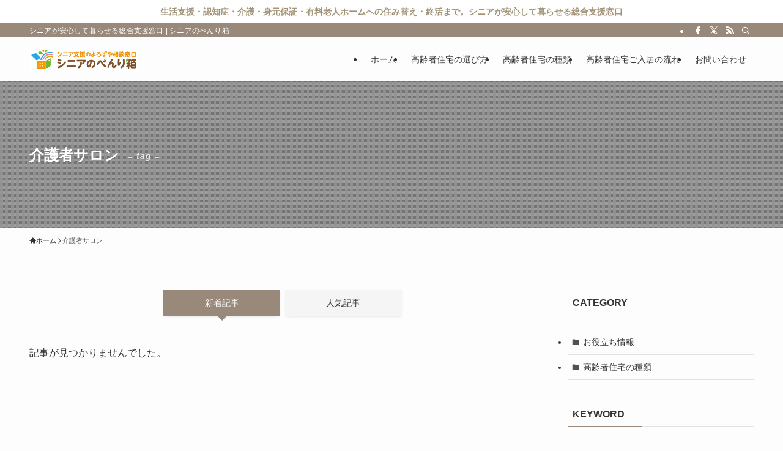

--- FILE ---
content_type: text/html; charset=UTF-8
request_url: https://benri-box.com/archives/tag/%E4%BB%8B%E8%AD%B7%E8%80%85%E3%82%B5%E3%83%AD%E3%83%B3
body_size: 14294
content:
<!DOCTYPE html>
<html lang="ja" data-loaded="false" data-scrolled="false" data-spmenu="closed">
<head>
<meta charset="utf-8">
<meta name="format-detection" content="telephone=no">
<meta http-equiv="X-UA-Compatible" content="IE=edge">
<meta name="viewport" content="width=device-width, viewport-fit=cover">
<title>介護者サロン | シニアのべんり箱</title>
<meta name='robots' content='max-image-preview:large' />
<link rel="alternate" type="application/rss+xml" title="シニアのべんり箱 &raquo; フィード" href="https://benri-box.com/feed" />
<link rel="alternate" type="application/rss+xml" title="シニアのべんり箱 &raquo; コメントフィード" href="https://benri-box.com/comments/feed" />
<link rel="alternate" type="application/rss+xml" title="シニアのべんり箱 &raquo; 介護者サロン タグのフィード" href="https://benri-box.com/archives/tag/%e4%bb%8b%e8%ad%b7%e8%80%85%e3%82%b5%e3%83%ad%e3%83%b3/feed" />

<!-- SEO SIMPLE PACK 3.5.1 -->
<link rel="canonical" href="https://benri-box.com/archives/tag/%e4%bb%8b%e8%ad%b7%e8%80%85%e3%82%b5%e3%83%ad%e3%83%b3">
<meta property="og:locale" content="ja_JP">
<meta property="og:type" content="website">
<meta property="og:title" content="介護者サロン | シニアのべんり箱">
<meta property="og:url" content="https://benri-box.com/archives/tag/%e4%bb%8b%e8%ad%b7%e8%80%85%e3%82%b5%e3%83%ad%e3%83%b3">
<meta property="og:site_name" content="シニアのべんり箱">
<meta name="twitter:card" content="summary">
<!-- Google Analytics (gtag.js) -->
<script async src="https://www.googletagmanager.com/gtag/js?id=G-J9H72BV1DJ"></script>
<script>
	window.dataLayer = window.dataLayer || [];
	function gtag(){dataLayer.push(arguments);}
	gtag("js", new Date());
	gtag("config", "G-J9H72BV1DJ");
</script>
	<!-- / SEO SIMPLE PACK -->

<link rel='stylesheet' id='wp-block-library-css' href='https://benri-box.com/wp-includes/css/dist/block-library/style.min.css?ver=6.6.1' type='text/css' media='all' />
<link rel='stylesheet' id='swell-icons-css' href='https://benri-box.com/wp-content/themes/swell/build/css/swell-icons.css?ver=2.12.0' type='text/css' media='all' />
<link rel='stylesheet' id='main_style-css' href='https://benri-box.com/wp-content/themes/swell/build/css/main.css?ver=2.12.0' type='text/css' media='all' />
<link rel='stylesheet' id='swell_blocks-css' href='https://benri-box.com/wp-content/themes/swell/build/css/blocks.css?ver=2.12.0' type='text/css' media='all' />
<style id='swell_custom-inline-css' type='text/css'>
:root{--swl-fz--content:4vw;--swl-font_family:"游ゴシック体", "Yu Gothic", YuGothic, "Hiragino Kaku Gothic ProN", "Hiragino Sans", Meiryo, sans-serif;--swl-font_weight:500;--color_main:#98897a;--color_text:#333;--color_link:#1176d4;--color_htag:#98897a;--color_bg:#fdfdfd;--color_gradient1:#d8ffff;--color_gradient2:#87e7ff;--color_main_thin:rgba(190, 171, 153, 0.05 );--color_main_dark:rgba(114, 103, 92, 1 );--color_list_check:#98897a;--color_list_num:#98897a;--color_list_good:#86dd7b;--color_list_triangle:#f4e03a;--color_list_bad:#f36060;--color_faq_q:#d55656;--color_faq_a:#6599b7;--color_icon_good:#3cd250;--color_icon_good_bg:#ecffe9;--color_icon_bad:#4b73eb;--color_icon_bad_bg:#eafaff;--color_icon_info:#f578b4;--color_icon_info_bg:#fff0fa;--color_icon_announce:#ffa537;--color_icon_announce_bg:#fff5f0;--color_icon_pen:#7a7a7a;--color_icon_pen_bg:#f7f7f7;--color_icon_book:#787364;--color_icon_book_bg:#f8f6ef;--color_icon_point:#ffa639;--color_icon_check:#86d67c;--color_icon_batsu:#f36060;--color_icon_hatena:#5295cc;--color_icon_caution:#f7da38;--color_icon_memo:#84878a;--color_deep01:#e44141;--color_deep02:#3d79d5;--color_deep03:#63a84d;--color_deep04:#f09f4d;--color_pale01:#fff2f0;--color_pale02:#f3f8fd;--color_pale03:#f1f9ee;--color_pale04:#fdf9ee;--color_mark_blue:#b7e3ff;--color_mark_green:#bdf9c3;--color_mark_yellow:#fcf69f;--color_mark_orange:#ffddbc;--border01:solid 1px var(--color_main);--border02:double 4px var(--color_main);--border03:dashed 2px var(--color_border);--border04:solid 4px var(--color_gray);--card_posts_thumb_ratio:56.25%;--list_posts_thumb_ratio:61.805%;--big_posts_thumb_ratio:56.25%;--thumb_posts_thumb_ratio:61.805%;--blogcard_thumb_ratio:56.25%;--color_header_bg:#fdfdfd;--color_header_text:;--color_footer_bg:#a19283;--color_footer_text:#ffffff;--container_size:1200px;--article_size:900px;--logo_size_sp:48px;--logo_size_pc:40px;--logo_size_pcfix:32px;}.swl-cell-bg[data-icon="doubleCircle"]{--cell-icon-color:#ffc977}.swl-cell-bg[data-icon="circle"]{--cell-icon-color:#94e29c}.swl-cell-bg[data-icon="triangle"]{--cell-icon-color:#eeda2f}.swl-cell-bg[data-icon="close"]{--cell-icon-color:#ec9191}.swl-cell-bg[data-icon="hatena"]{--cell-icon-color:#93c9da}.swl-cell-bg[data-icon="check"]{--cell-icon-color:#94e29c}.swl-cell-bg[data-icon="line"]{--cell-icon-color:#9b9b9b}.cap_box[data-colset="col1"]{--capbox-color:#f59b5f;--capbox-color--bg:#fff8eb}.cap_box[data-colset="col2"]{--capbox-color:#5fb9f5;--capbox-color--bg:#edf5ff}.cap_box[data-colset="col3"]{--capbox-color:#2fcd90;--capbox-color--bg:#eafaf2}.red_{--the-btn-color:#f74a4a;--the-btn-color2:#ffbc49;--the-solid-shadow: rgba(185, 56, 56, 1 )}.blue_{--the-btn-color:#338df4;--the-btn-color2:#35eaff;--the-solid-shadow: rgba(38, 106, 183, 1 )}.green_{--the-btn-color:#62d847;--the-btn-color2:#7bf7bd;--the-solid-shadow: rgba(74, 162, 53, 1 )}.is-style-btn_normal{--the-btn-radius:80px}.is-style-btn_solid{--the-btn-radius:80px}.is-style-btn_shiny{--the-btn-radius:80px}.is-style-btn_line{--the-btn-radius:80px}.post_content blockquote{padding:1.5em 2em 1.5em 3em}.post_content blockquote::before{content:"";display:block;width:5px;height:calc(100% - 3em);top:1.5em;left:1.5em;border-left:solid 1px rgba(180,180,180,.75);border-right:solid 1px rgba(180,180,180,.75);}.mark_blue{background:-webkit-linear-gradient(transparent 64%,var(--color_mark_blue) 0%);background:linear-gradient(transparent 64%,var(--color_mark_blue) 0%)}.mark_green{background:-webkit-linear-gradient(transparent 64%,var(--color_mark_green) 0%);background:linear-gradient(transparent 64%,var(--color_mark_green) 0%)}.mark_yellow{background:-webkit-linear-gradient(transparent 64%,var(--color_mark_yellow) 0%);background:linear-gradient(transparent 64%,var(--color_mark_yellow) 0%)}.mark_orange{background:-webkit-linear-gradient(transparent 64%,var(--color_mark_orange) 0%);background:linear-gradient(transparent 64%,var(--color_mark_orange) 0%)}[class*="is-style-icon_"]{color:#333;border-width:0}[class*="is-style-big_icon_"]{border-width:2px;border-style:solid}[data-col="gray"] .c-balloon__text{background:#f7f7f7;border-color:#ccc}[data-col="gray"] .c-balloon__before{border-right-color:#f7f7f7}[data-col="green"] .c-balloon__text{background:#d1f8c2;border-color:#9ddd93}[data-col="green"] .c-balloon__before{border-right-color:#d1f8c2}[data-col="blue"] .c-balloon__text{background:#e2f6ff;border-color:#93d2f0}[data-col="blue"] .c-balloon__before{border-right-color:#e2f6ff}[data-col="red"] .c-balloon__text{background:#ffebeb;border-color:#f48789}[data-col="red"] .c-balloon__before{border-right-color:#ffebeb}[data-col="yellow"] .c-balloon__text{background:#f9f7d2;border-color:#fbe593}[data-col="yellow"] .c-balloon__before{border-right-color:#f9f7d2}.-type-list2 .p-postList__body::after,.-type-big .p-postList__body::after{content: "READ MORE »";}.c-postThumb__cat{background-color:#98897a;color:#ffffff;background-image: repeating-linear-gradient(-45deg,rgba(255,255,255,.1),rgba(255,255,255,.1) 6px,transparent 6px,transparent 12px)}.post_content h2:where(:not([class^="swell-block-"]):not(.faq_q):not(.p-postList__title)){padding:1em;border-radius:2px;background:rgba(190, 171, 153, 0.05 )}.post_content h2:where(:not([class^="swell-block-"]):not(.faq_q):not(.p-postList__title))::before{position:absolute;display:block;pointer-events:none;content:"";width:calc(100% - 8px);height:calc(100% - 8px);top:4px;left:4px;right:auto;bottom:auto;border:dashed 1px rgba(152, 137, 122, 0.5 )}.post_content h3:where(:not([class^="swell-block-"]):not(.faq_q):not(.p-postList__title)){padding:0 .5em .5em}.post_content h3:where(:not([class^="swell-block-"]):not(.faq_q):not(.p-postList__title))::before{content:"";width:100%;height:2px;background: repeating-linear-gradient(90deg, var(--color_htag) 0%, var(--color_htag) 20%, rgba(228, 206, 183, 0.2 ) 90%, rgba(228, 206, 183, 0.2 ) 100%)}.post_content h4:where(:not([class^="swell-block-"]):not(.faq_q):not(.p-postList__title)){padding:0 0 0 16px;border-left:solid 2px var(--color_htag)}.l-header{box-shadow: 0 1px 4px rgba(0,0,0,.12)}.l-header__bar{color:#fff;background:var(--color_main)}.l-header__menuBtn{order:1}.l-header__customBtn{order:3}.c-gnav a::after{background:var(--color_main);width:100%;height:2px;transform:scaleX(0)}.p-spHeadMenu .menu-item.-current{border-bottom-color:var(--color_main)}.c-gnav > li:hover > a::after,.c-gnav > .-current > a::after{transform: scaleX(1)}.c-gnav .sub-menu{color:#333;background:#fff}.l-fixHeader::before{opacity:1}.c-infoBar{color:#a19276;background-image:repeating-linear-gradient(100deg, #ffffff 0,rgba(255, 255, 255, 1 ) 10%,rgba(255, 255, 255, 1 ) 90%,rgba(255, 255, 255, 1 ) 100%)}.c-infoBar__text{font-size:3.4vw}.c-infoBar__btn{background-color:var(--color_main) !important}#pagetop{border-radius:50%}#before_footer_widget{margin-bottom:0}.c-widget__title.-spmenu{padding:.5em .75em;border-radius:var(--swl-radius--2, 0px);background:var(--color_main);color:#fff;}.c-widget__title.-footer{padding:.5em}.c-widget__title.-footer::before{content:"";bottom:0;left:0;width:40%;z-index:1;background:var(--color_main)}.c-widget__title.-footer::after{content:"";bottom:0;left:0;width:100%;background:var(--color_border)}.c-secTitle{border-left:solid 2px var(--color_main);padding:0em .75em}.p-spMenu{color:#333}.p-spMenu__inner::before{background:#fdfdfd;opacity:1}.p-spMenu__overlay{background:#000;opacity:0.6}[class*="page-numbers"]{color:#fff;background-color:#dedede}a{text-decoration: none}.l-topTitleArea.c-filterLayer::before{background-color:#000;opacity:0.2;content:""}@media screen and (min-width: 960px){:root{}}@media screen and (max-width: 959px){:root{}.l-header__logo{order:2;text-align:center}}@media screen and (min-width: 600px){:root{--swl-fz--content:16px;}.c-infoBar__text{font-size:14px}}@media screen and (max-width: 599px){:root{}}@media (min-width: 1108px) {.alignwide{left:-100px;width:calc(100% + 200px);}}@media (max-width: 1108px) {.-sidebar-off .swell-block-fullWide__inner.l-container .alignwide{left:0px;width:100%;}}.l-fixHeader .l-fixHeader__gnav{order:0}[data-scrolled=true] .l-fixHeader[data-ready]{opacity:1;-webkit-transform:translateY(0)!important;transform:translateY(0)!important;visibility:visible}.-body-solid .l-fixHeader{box-shadow:0 2px 4px var(--swl-color_shadow)}.l-fixHeader__inner{align-items:stretch;color:var(--color_header_text);display:flex;padding-bottom:0;padding-top:0;position:relative;z-index:1}.l-fixHeader__logo{align-items:center;display:flex;line-height:1;margin-right:24px;order:0;padding:16px 0}.c-infoBar{overflow:hidden;position:relative;width:100%}.c-infoBar.-bg-stripe:before{background-image:repeating-linear-gradient(-45deg,#fff 0 6px,transparent 6px 12px);content:"";display:block;opacity:.1}.c-infoBar__link{text-decoration:none;z-index:0}.c-infoBar__link,.c-infoBar__text{color:inherit;display:block;position:relative}.c-infoBar__text{font-weight:700;padding:8px 0;z-index:1}.c-infoBar__text.-flow-on{-webkit-animation:flowing_text 12s linear infinite;animation:flowing_text 12s linear infinite;-webkit-animation-duration:12s;animation-duration:12s;text-align:left;-webkit-transform:translateX(100%);transform:translateX(100%);white-space:nowrap}.c-infoBar__text.-flow-off{align-items:center;display:flex;flex-wrap:wrap;justify-content:center;text-align:center}.c-infoBar__btn{border-radius:40px;box-shadow:0 2px 4px var(--swl-color_shadow);color:#fff;display:block;font-size:.95em;line-height:2;margin-left:1em;min-width:1em;padding:0 1em;text-decoration:none;width:auto}@media (min-width:960px){.c-infoBar__text.-flow-on{-webkit-animation-duration:20s;animation-duration:20s}}@media (min-width:1200px){.c-infoBar__text.-flow-on{-webkit-animation-duration:24s;animation-duration:24s}}@media (min-width:1600px){.c-infoBar__text.-flow-on{-webkit-animation-duration:30s;animation-duration:30s}}.is-style-btn_normal a,.is-style-btn_shiny a{box-shadow:var(--swl-btn_shadow)}.c-shareBtns__btn,.is-style-balloon>.c-tabList .c-tabList__button,.p-snsCta,[class*=page-numbers]{box-shadow:var(--swl-box_shadow)}.p-articleThumb__img,.p-articleThumb__youtube{box-shadow:var(--swl-img_shadow)}.p-pickupBanners__item .c-bannerLink,.p-postList__thumb{box-shadow:0 2px 8px rgba(0,0,0,.1),0 4px 4px -4px rgba(0,0,0,.1)}.p-postList.-w-ranking li:before{background-image:repeating-linear-gradient(-45deg,hsla(0,0%,100%,.1),hsla(0,0%,100%,.1) 6px,transparent 0,transparent 12px);box-shadow:1px 1px 4px rgba(0,0,0,.2)}.l-header__bar{position:relative;width:100%}.l-header__bar .c-catchphrase{color:inherit;font-size:12px;letter-spacing:var(--swl-letter_spacing,.2px);line-height:14px;margin-right:auto;overflow:hidden;padding:4px 0;white-space:nowrap;width:50%}.l-header__bar .c-iconList .c-iconList__link{margin:0;padding:4px 6px}.l-header__barInner{align-items:center;display:flex;justify-content:flex-end}@media (min-width:960px){.-series .l-header__inner{align-items:stretch;display:flex}.-series .l-header__logo{align-items:center;display:flex;flex-wrap:wrap;margin-right:24px;padding:16px 0}.-series .l-header__logo .c-catchphrase{font-size:13px;padding:4px 0}.-series .c-headLogo{margin-right:16px}.-series-right .l-header__inner{justify-content:space-between}.-series-right .c-gnavWrap{margin-left:auto}.-series-right .w-header{margin-left:12px}.-series-left .w-header{margin-left:auto}}@media (min-width:960px) and (min-width:600px){.-series .c-headLogo{max-width:400px}}.c-gnav .sub-menu a:before,.c-listMenu a:before{-webkit-font-smoothing:antialiased;-moz-osx-font-smoothing:grayscale;font-family:icomoon!important;font-style:normal;font-variant:normal;font-weight:400;line-height:1;text-transform:none}.c-submenuToggleBtn{display:none}.c-listMenu a{padding:.75em 1em .75em 1.5em;transition:padding .25s}.c-listMenu a:hover{padding-left:1.75em;padding-right:.75em}.c-gnav .sub-menu a:before,.c-listMenu a:before{color:inherit;content:"\e921";display:inline-block;left:2px;position:absolute;top:50%;-webkit-transform:translateY(-50%);transform:translateY(-50%);vertical-align:middle}.widget_categories>ul>.cat-item>a,.wp-block-categories-list>li>a{padding-left:1.75em}.c-listMenu .children,.c-listMenu .sub-menu{margin:0}.c-listMenu .children a,.c-listMenu .sub-menu a{font-size:.9em;padding-left:2.5em}.c-listMenu .children a:before,.c-listMenu .sub-menu a:before{left:1em}.c-listMenu .children a:hover,.c-listMenu .sub-menu a:hover{padding-left:2.75em}.c-listMenu .children ul a,.c-listMenu .sub-menu ul a{padding-left:3.25em}.c-listMenu .children ul a:before,.c-listMenu .sub-menu ul a:before{left:1.75em}.c-listMenu .children ul a:hover,.c-listMenu .sub-menu ul a:hover{padding-left:3.5em}.c-gnav li:hover>.sub-menu{opacity:1;visibility:visible}.c-gnav .sub-menu:before{background:inherit;content:"";height:100%;left:0;position:absolute;top:0;width:100%;z-index:0}.c-gnav .sub-menu .sub-menu{left:100%;top:0;z-index:-1}.c-gnav .sub-menu a{padding-left:2em}.c-gnav .sub-menu a:before{left:.5em}.c-gnav .sub-menu a:hover .ttl{left:4px}:root{--color_content_bg:var(--color_bg);}.c-widget__title.-side{padding:.5em}.c-widget__title.-side::before{content:"";bottom:0;left:0;width:40%;z-index:1;background:var(--color_main)}.c-widget__title.-side::after{content:"";bottom:0;left:0;width:100%;background:var(--color_border)}@media screen and (min-width: 960px){:root{}}@media screen and (max-width: 959px){:root{}}@media screen and (min-width: 600px){:root{}}@media screen and (max-width: 599px){:root{}}.swell-block-fullWide__inner.l-container{--swl-fw_inner_pad:var(--swl-pad_container,0px)}@media (min-width:960px){.-sidebar-on .l-content .alignfull,.-sidebar-on .l-content .alignwide{left:-16px;width:calc(100% + 32px)}.swell-block-fullWide__inner.l-article{--swl-fw_inner_pad:var(--swl-pad_post_content,0px)}.-sidebar-on .swell-block-fullWide__inner .alignwide{left:0;width:100%}.-sidebar-on .swell-block-fullWide__inner .alignfull{left:calc(0px - var(--swl-fw_inner_pad, 0))!important;margin-left:0!important;margin-right:0!important;width:calc(100% + var(--swl-fw_inner_pad, 0)*2)!important}}.l-topTitleArea{align-items:center;display:flex;margin:0;min-height:11em;overflow:hidden;padding:1.5em 0;position:relative;width:100%}.l-topTitleArea .u-thin{opacity:1}.l-topTitleArea .c-postTitle__date{border-color:#fff}.l-topTitleArea .c-categoryList,.l-topTitleArea .c-tagList{color:#fff}.l-topTitleArea .c-categoryList__link,.l-topTitleArea .c-tagList__link{background:none;color:#fff}.l-topTitleArea .c-categoryList__link{border:1px solid #fff}.l-topTitleArea .c-tagList__link{border-bottom:1px solid #fff;border-radius:0;padding:4px .25em}.l-topTitleArea__body{color:#fff;position:relative;text-shadow:1px 1px 0 rgba(0,0,0,.1);width:100%;z-index:3}@media (min-width:600px){.l-topTitleArea{min-height:240px;padding:1em 0}}.-index-off .p-toc,.swell-toc-placeholder:empty{display:none}.p-toc.-modal{height:100%;margin:0;overflow-y:auto;padding:0}#main_content .p-toc{border-radius:var(--swl-radius--2,0);margin:4em auto;max-width:800px}#sidebar .p-toc{margin-top:-.5em}.p-toc .__pn:before{content:none!important;counter-increment:none}.p-toc .__prev{margin:0 0 1em}.p-toc .__next{margin:1em 0 0}.p-toc.is-omitted:not([data-omit=ct]) [data-level="2"] .p-toc__childList{height:0;margin-bottom:-.5em;visibility:hidden}.p-toc.is-omitted:not([data-omit=nest]){position:relative}.p-toc.is-omitted:not([data-omit=nest]):before{background:linear-gradient(hsla(0,0%,100%,0),var(--color_bg));bottom:5em;content:"";height:4em;left:0;opacity:.75;pointer-events:none;position:absolute;width:100%;z-index:1}.p-toc.is-omitted:not([data-omit=nest]):after{background:var(--color_bg);bottom:0;content:"";height:5em;left:0;opacity:.75;position:absolute;width:100%;z-index:1}.p-toc.is-omitted:not([data-omit=nest]) .__next,.p-toc.is-omitted:not([data-omit=nest]) [data-omit="1"]{display:none}.p-toc .p-toc__expandBtn{background-color:#f7f7f7;border:rgba(0,0,0,.2);border-radius:5em;box-shadow:0 0 0 1px #bbb;color:#333;display:block;font-size:14px;line-height:1.5;margin:.75em auto 0;min-width:6em;padding:.5em 1em;position:relative;transition:box-shadow .25s;z-index:2}.p-toc[data-omit=nest] .p-toc__expandBtn{display:inline-block;font-size:13px;margin:0 0 0 1.25em;padding:.5em .75em}.p-toc:not([data-omit=nest]) .p-toc__expandBtn:after,.p-toc:not([data-omit=nest]) .p-toc__expandBtn:before{border-top-color:inherit;border-top-style:dotted;border-top-width:3px;content:"";display:block;height:1px;position:absolute;top:calc(50% - 1px);transition:border-color .25s;width:100%;width:22px}.p-toc:not([data-omit=nest]) .p-toc__expandBtn:before{right:calc(100% + 1em)}.p-toc:not([data-omit=nest]) .p-toc__expandBtn:after{left:calc(100% + 1em)}.p-toc.is-expanded .p-toc__expandBtn{border-color:transparent}.p-toc__ttl{display:block;font-size:1.2em;line-height:1;position:relative;text-align:center}.p-toc__ttl:before{content:"\e918";display:inline-block;font-family:icomoon;margin-right:.5em;padding-bottom:2px;vertical-align:middle}#index_modal .p-toc__ttl{margin-bottom:.5em}.p-toc__list li{line-height:1.6}.p-toc__list>li+li{margin-top:.5em}.p-toc__list .p-toc__childList{padding-left:.5em}.p-toc__list [data-level="3"]{font-size:.9em}.p-toc__list .mininote{display:none}.post_content .p-toc__list{padding-left:0}#sidebar .p-toc__list{margin-bottom:0}#sidebar .p-toc__list .p-toc__childList{padding-left:0}.p-toc__link{color:inherit;font-size:inherit;text-decoration:none}.p-toc__link:hover{opacity:.8}.p-toc.-double{background:var(--color_gray);background:linear-gradient(-45deg,transparent 25%,var(--color_gray) 25%,var(--color_gray) 50%,transparent 50%,transparent 75%,var(--color_gray) 75%,var(--color_gray));background-clip:padding-box;background-size:4px 4px;border-bottom:4px double var(--color_border);border-top:4px double var(--color_border);padding:1.5em 1em 1em}.p-toc.-double .p-toc__ttl{margin-bottom:.75em}@media (min-width:960px){#main_content .p-toc{width:92%}}@media (hover:hover){.p-toc .p-toc__expandBtn:hover{border-color:transparent;box-shadow:0 0 0 2px currentcolor}}@media (min-width:600px){.p-toc.-double{padding:2em}}
</style>
<link rel='stylesheet' id='swell-parts/footer-css' href='https://benri-box.com/wp-content/themes/swell/build/css/modules/parts/footer.css?ver=2.12.0' type='text/css' media='all' />
<link rel='stylesheet' id='swell-page/term-css' href='https://benri-box.com/wp-content/themes/swell/build/css/modules/page/term.css?ver=2.12.0' type='text/css' media='all' />
<style id='classic-theme-styles-inline-css' type='text/css'>
/*! This file is auto-generated */
.wp-block-button__link{color:#fff;background-color:#32373c;border-radius:9999px;box-shadow:none;text-decoration:none;padding:calc(.667em + 2px) calc(1.333em + 2px);font-size:1.125em}.wp-block-file__button{background:#32373c;color:#fff;text-decoration:none}
</style>
<style id='global-styles-inline-css' type='text/css'>
:root{--wp--preset--aspect-ratio--square: 1;--wp--preset--aspect-ratio--4-3: 4/3;--wp--preset--aspect-ratio--3-4: 3/4;--wp--preset--aspect-ratio--3-2: 3/2;--wp--preset--aspect-ratio--2-3: 2/3;--wp--preset--aspect-ratio--16-9: 16/9;--wp--preset--aspect-ratio--9-16: 9/16;--wp--preset--color--black: #000;--wp--preset--color--cyan-bluish-gray: #abb8c3;--wp--preset--color--white: #fff;--wp--preset--color--pale-pink: #f78da7;--wp--preset--color--vivid-red: #cf2e2e;--wp--preset--color--luminous-vivid-orange: #ff6900;--wp--preset--color--luminous-vivid-amber: #fcb900;--wp--preset--color--light-green-cyan: #7bdcb5;--wp--preset--color--vivid-green-cyan: #00d084;--wp--preset--color--pale-cyan-blue: #8ed1fc;--wp--preset--color--vivid-cyan-blue: #0693e3;--wp--preset--color--vivid-purple: #9b51e0;--wp--preset--color--swl-main: var(--color_main);--wp--preset--color--swl-main-thin: var(--color_main_thin);--wp--preset--color--swl-gray: var(--color_gray);--wp--preset--color--swl-deep-01: var(--color_deep01);--wp--preset--color--swl-deep-02: var(--color_deep02);--wp--preset--color--swl-deep-03: var(--color_deep03);--wp--preset--color--swl-deep-04: var(--color_deep04);--wp--preset--color--swl-pale-01: var(--color_pale01);--wp--preset--color--swl-pale-02: var(--color_pale02);--wp--preset--color--swl-pale-03: var(--color_pale03);--wp--preset--color--swl-pale-04: var(--color_pale04);--wp--preset--gradient--vivid-cyan-blue-to-vivid-purple: linear-gradient(135deg,rgba(6,147,227,1) 0%,rgb(155,81,224) 100%);--wp--preset--gradient--light-green-cyan-to-vivid-green-cyan: linear-gradient(135deg,rgb(122,220,180) 0%,rgb(0,208,130) 100%);--wp--preset--gradient--luminous-vivid-amber-to-luminous-vivid-orange: linear-gradient(135deg,rgba(252,185,0,1) 0%,rgba(255,105,0,1) 100%);--wp--preset--gradient--luminous-vivid-orange-to-vivid-red: linear-gradient(135deg,rgba(255,105,0,1) 0%,rgb(207,46,46) 100%);--wp--preset--gradient--very-light-gray-to-cyan-bluish-gray: linear-gradient(135deg,rgb(238,238,238) 0%,rgb(169,184,195) 100%);--wp--preset--gradient--cool-to-warm-spectrum: linear-gradient(135deg,rgb(74,234,220) 0%,rgb(151,120,209) 20%,rgb(207,42,186) 40%,rgb(238,44,130) 60%,rgb(251,105,98) 80%,rgb(254,248,76) 100%);--wp--preset--gradient--blush-light-purple: linear-gradient(135deg,rgb(255,206,236) 0%,rgb(152,150,240) 100%);--wp--preset--gradient--blush-bordeaux: linear-gradient(135deg,rgb(254,205,165) 0%,rgb(254,45,45) 50%,rgb(107,0,62) 100%);--wp--preset--gradient--luminous-dusk: linear-gradient(135deg,rgb(255,203,112) 0%,rgb(199,81,192) 50%,rgb(65,88,208) 100%);--wp--preset--gradient--pale-ocean: linear-gradient(135deg,rgb(255,245,203) 0%,rgb(182,227,212) 50%,rgb(51,167,181) 100%);--wp--preset--gradient--electric-grass: linear-gradient(135deg,rgb(202,248,128) 0%,rgb(113,206,126) 100%);--wp--preset--gradient--midnight: linear-gradient(135deg,rgb(2,3,129) 0%,rgb(40,116,252) 100%);--wp--preset--font-size--small: 0.9em;--wp--preset--font-size--medium: 1.1em;--wp--preset--font-size--large: 1.25em;--wp--preset--font-size--x-large: 42px;--wp--preset--font-size--xs: 0.75em;--wp--preset--font-size--huge: 1.6em;--wp--preset--spacing--20: 0.44rem;--wp--preset--spacing--30: 0.67rem;--wp--preset--spacing--40: 1rem;--wp--preset--spacing--50: 1.5rem;--wp--preset--spacing--60: 2.25rem;--wp--preset--spacing--70: 3.38rem;--wp--preset--spacing--80: 5.06rem;--wp--preset--shadow--natural: 6px 6px 9px rgba(0, 0, 0, 0.2);--wp--preset--shadow--deep: 12px 12px 50px rgba(0, 0, 0, 0.4);--wp--preset--shadow--sharp: 6px 6px 0px rgba(0, 0, 0, 0.2);--wp--preset--shadow--outlined: 6px 6px 0px -3px rgba(255, 255, 255, 1), 6px 6px rgba(0, 0, 0, 1);--wp--preset--shadow--crisp: 6px 6px 0px rgba(0, 0, 0, 1);}:where(.is-layout-flex){gap: 0.5em;}:where(.is-layout-grid){gap: 0.5em;}body .is-layout-flex{display: flex;}.is-layout-flex{flex-wrap: wrap;align-items: center;}.is-layout-flex > :is(*, div){margin: 0;}body .is-layout-grid{display: grid;}.is-layout-grid > :is(*, div){margin: 0;}:where(.wp-block-columns.is-layout-flex){gap: 2em;}:where(.wp-block-columns.is-layout-grid){gap: 2em;}:where(.wp-block-post-template.is-layout-flex){gap: 1.25em;}:where(.wp-block-post-template.is-layout-grid){gap: 1.25em;}.has-black-color{color: var(--wp--preset--color--black) !important;}.has-cyan-bluish-gray-color{color: var(--wp--preset--color--cyan-bluish-gray) !important;}.has-white-color{color: var(--wp--preset--color--white) !important;}.has-pale-pink-color{color: var(--wp--preset--color--pale-pink) !important;}.has-vivid-red-color{color: var(--wp--preset--color--vivid-red) !important;}.has-luminous-vivid-orange-color{color: var(--wp--preset--color--luminous-vivid-orange) !important;}.has-luminous-vivid-amber-color{color: var(--wp--preset--color--luminous-vivid-amber) !important;}.has-light-green-cyan-color{color: var(--wp--preset--color--light-green-cyan) !important;}.has-vivid-green-cyan-color{color: var(--wp--preset--color--vivid-green-cyan) !important;}.has-pale-cyan-blue-color{color: var(--wp--preset--color--pale-cyan-blue) !important;}.has-vivid-cyan-blue-color{color: var(--wp--preset--color--vivid-cyan-blue) !important;}.has-vivid-purple-color{color: var(--wp--preset--color--vivid-purple) !important;}.has-black-background-color{background-color: var(--wp--preset--color--black) !important;}.has-cyan-bluish-gray-background-color{background-color: var(--wp--preset--color--cyan-bluish-gray) !important;}.has-white-background-color{background-color: var(--wp--preset--color--white) !important;}.has-pale-pink-background-color{background-color: var(--wp--preset--color--pale-pink) !important;}.has-vivid-red-background-color{background-color: var(--wp--preset--color--vivid-red) !important;}.has-luminous-vivid-orange-background-color{background-color: var(--wp--preset--color--luminous-vivid-orange) !important;}.has-luminous-vivid-amber-background-color{background-color: var(--wp--preset--color--luminous-vivid-amber) !important;}.has-light-green-cyan-background-color{background-color: var(--wp--preset--color--light-green-cyan) !important;}.has-vivid-green-cyan-background-color{background-color: var(--wp--preset--color--vivid-green-cyan) !important;}.has-pale-cyan-blue-background-color{background-color: var(--wp--preset--color--pale-cyan-blue) !important;}.has-vivid-cyan-blue-background-color{background-color: var(--wp--preset--color--vivid-cyan-blue) !important;}.has-vivid-purple-background-color{background-color: var(--wp--preset--color--vivid-purple) !important;}.has-black-border-color{border-color: var(--wp--preset--color--black) !important;}.has-cyan-bluish-gray-border-color{border-color: var(--wp--preset--color--cyan-bluish-gray) !important;}.has-white-border-color{border-color: var(--wp--preset--color--white) !important;}.has-pale-pink-border-color{border-color: var(--wp--preset--color--pale-pink) !important;}.has-vivid-red-border-color{border-color: var(--wp--preset--color--vivid-red) !important;}.has-luminous-vivid-orange-border-color{border-color: var(--wp--preset--color--luminous-vivid-orange) !important;}.has-luminous-vivid-amber-border-color{border-color: var(--wp--preset--color--luminous-vivid-amber) !important;}.has-light-green-cyan-border-color{border-color: var(--wp--preset--color--light-green-cyan) !important;}.has-vivid-green-cyan-border-color{border-color: var(--wp--preset--color--vivid-green-cyan) !important;}.has-pale-cyan-blue-border-color{border-color: var(--wp--preset--color--pale-cyan-blue) !important;}.has-vivid-cyan-blue-border-color{border-color: var(--wp--preset--color--vivid-cyan-blue) !important;}.has-vivid-purple-border-color{border-color: var(--wp--preset--color--vivid-purple) !important;}.has-vivid-cyan-blue-to-vivid-purple-gradient-background{background: var(--wp--preset--gradient--vivid-cyan-blue-to-vivid-purple) !important;}.has-light-green-cyan-to-vivid-green-cyan-gradient-background{background: var(--wp--preset--gradient--light-green-cyan-to-vivid-green-cyan) !important;}.has-luminous-vivid-amber-to-luminous-vivid-orange-gradient-background{background: var(--wp--preset--gradient--luminous-vivid-amber-to-luminous-vivid-orange) !important;}.has-luminous-vivid-orange-to-vivid-red-gradient-background{background: var(--wp--preset--gradient--luminous-vivid-orange-to-vivid-red) !important;}.has-very-light-gray-to-cyan-bluish-gray-gradient-background{background: var(--wp--preset--gradient--very-light-gray-to-cyan-bluish-gray) !important;}.has-cool-to-warm-spectrum-gradient-background{background: var(--wp--preset--gradient--cool-to-warm-spectrum) !important;}.has-blush-light-purple-gradient-background{background: var(--wp--preset--gradient--blush-light-purple) !important;}.has-blush-bordeaux-gradient-background{background: var(--wp--preset--gradient--blush-bordeaux) !important;}.has-luminous-dusk-gradient-background{background: var(--wp--preset--gradient--luminous-dusk) !important;}.has-pale-ocean-gradient-background{background: var(--wp--preset--gradient--pale-ocean) !important;}.has-electric-grass-gradient-background{background: var(--wp--preset--gradient--electric-grass) !important;}.has-midnight-gradient-background{background: var(--wp--preset--gradient--midnight) !important;}.has-small-font-size{font-size: var(--wp--preset--font-size--small) !important;}.has-medium-font-size{font-size: var(--wp--preset--font-size--medium) !important;}.has-large-font-size{font-size: var(--wp--preset--font-size--large) !important;}.has-x-large-font-size{font-size: var(--wp--preset--font-size--x-large) !important;}
:where(.wp-block-post-template.is-layout-flex){gap: 1.25em;}:where(.wp-block-post-template.is-layout-grid){gap: 1.25em;}
:where(.wp-block-columns.is-layout-flex){gap: 2em;}:where(.wp-block-columns.is-layout-grid){gap: 2em;}
:root :where(.wp-block-pullquote){font-size: 1.5em;line-height: 1.6;}
</style>

<noscript><link href="https://benri-box.com/wp-content/themes/swell/build/css/noscript.css" rel="stylesheet"></noscript>
<link rel="https://api.w.org/" href="https://benri-box.com/wp-json/" /><link rel="alternate" title="JSON" type="application/json" href="https://benri-box.com/wp-json/wp/v2/tags/51" /><link rel="icon" href="https://benri-box.com/wp-content/uploads/2020/07/cropped-benri-32x32.png" sizes="32x32" />
<link rel="icon" href="https://benri-box.com/wp-content/uploads/2020/07/cropped-benri-192x192.png" sizes="192x192" />
<link rel="apple-touch-icon" href="https://benri-box.com/wp-content/uploads/2020/07/cropped-benri-180x180.png" />
<meta name="msapplication-TileImage" content="https://benri-box.com/wp-content/uploads/2020/07/cropped-benri-270x270.png" />

<link rel="stylesheet" href="https://benri-box.com/wp-content/themes/swell/build/css/print.css" media="print" >
<style id="wpforms-css-vars-root">
				:root {
					--wpforms-field-border-radius: 3px;
--wpforms-field-border-style: solid;
--wpforms-field-border-size: 1px;
--wpforms-field-background-color: #ffffff;
--wpforms-field-border-color: rgba( 0, 0, 0, 0.25 );
--wpforms-field-border-color-spare: rgba( 0, 0, 0, 0.25 );
--wpforms-field-text-color: rgba( 0, 0, 0, 0.7 );
--wpforms-field-menu-color: #ffffff;
--wpforms-label-color: rgba( 0, 0, 0, 0.85 );
--wpforms-label-sublabel-color: rgba( 0, 0, 0, 0.55 );
--wpforms-label-error-color: #d63637;
--wpforms-button-border-radius: 3px;
--wpforms-button-border-style: none;
--wpforms-button-border-size: 1px;
--wpforms-button-background-color: #066aab;
--wpforms-button-border-color: #066aab;
--wpforms-button-text-color: #ffffff;
--wpforms-page-break-color: #066aab;
--wpforms-background-image: none;
--wpforms-background-position: center center;
--wpforms-background-repeat: no-repeat;
--wpforms-background-size: cover;
--wpforms-background-width: 100px;
--wpforms-background-height: 100px;
--wpforms-background-color: rgba( 0, 0, 0, 0 );
--wpforms-background-url: none;
--wpforms-container-padding: 0px;
--wpforms-container-border-style: none;
--wpforms-container-border-width: 1px;
--wpforms-container-border-color: #000000;
--wpforms-container-border-radius: 3px;
--wpforms-field-size-input-height: 43px;
--wpforms-field-size-input-spacing: 15px;
--wpforms-field-size-font-size: 16px;
--wpforms-field-size-line-height: 19px;
--wpforms-field-size-padding-h: 14px;
--wpforms-field-size-checkbox-size: 16px;
--wpforms-field-size-sublabel-spacing: 5px;
--wpforms-field-size-icon-size: 1;
--wpforms-label-size-font-size: 16px;
--wpforms-label-size-line-height: 19px;
--wpforms-label-size-sublabel-font-size: 14px;
--wpforms-label-size-sublabel-line-height: 17px;
--wpforms-button-size-font-size: 17px;
--wpforms-button-size-height: 41px;
--wpforms-button-size-padding-h: 15px;
--wpforms-button-size-margin-top: 10px;
--wpforms-container-shadow-size-box-shadow: none;

				}
			</style></head>
<body>
<div id="body_wrap" class="archive tag tag-51 -body-solid -index-off -sidebar-on -frame-off id_51" >
<div id="sp_menu" class="p-spMenu -left">
	<div class="p-spMenu__inner">
		<div class="p-spMenu__closeBtn">
			<button class="c-iconBtn -menuBtn c-plainBtn" data-onclick="toggleMenu" aria-label="メニューを閉じる">
				<i class="c-iconBtn__icon icon-close-thin"></i>
			</button>
		</div>
		<div class="p-spMenu__body">
			<div class="c-widget__title -spmenu">
				MENU			</div>
			<div class="p-spMenu__nav">
				<ul class="c-spnav c-listMenu"><li class="menu-item menu-item-type-custom menu-item-object-custom menu-item-home menu-item-1061"><a href="https://benri-box.com">ホーム</a></li>
<li class="menu-item menu-item-type-post_type menu-item-object-page menu-item-1291"><a href="https://benri-box.com/homechoice">高齢者住宅の選び方</a></li>
<li class="menu-item menu-item-type-taxonomy menu-item-object-category menu-item-1329"><a href="https://benri-box.com/archives/category/kinds">高齢者住宅の種類</a></li>
<li class="menu-item menu-item-type-post_type menu-item-object-page menu-item-1192"><a href="https://benri-box.com/movein">高齢者住宅ご入居の流れ</a></li>
<li class="menu-item menu-item-type-post_type menu-item-object-page menu-item-1386"><a href="https://benri-box.com/toiawase">お問い合わせ</a></li>
</ul>			</div>
					</div>
	</div>
	<div class="p-spMenu__overlay c-overlay" data-onclick="toggleMenu"></div>
</div>
<div class="c-infoBar -bg-gradation">
			<span class="c-infoBar__text -flow-off">生活支援・認知症・介護・身元保証・有料老人ホームへの住み替え・終活まで。シニアが安心して暮らせる総合支援窓口</span>
	</div>
<header id="header" class="l-header -series -series-right" data-spfix="1">
	<div class="l-header__bar pc_">
	<div class="l-header__barInner l-container">
		<div class="c-catchphrase">シニアが安心して暮らせる総合支援窓口 | シニアのべんり箱</div><ul class="c-iconList">
						<li class="c-iconList__item -facebook">
						<a href="https://www.facebook.com/benribox2021" target="_blank" rel="noopener" class="c-iconList__link u-fz-14 hov-flash" aria-label="facebook">
							<i class="c-iconList__icon icon-facebook" role="presentation"></i>
						</a>
					</li>
									<li class="c-iconList__item -twitter-x">
						<a href="https://twitter.com/benribox" target="_blank" rel="noopener" class="c-iconList__link u-fz-14 hov-flash" aria-label="twitter-x">
							<i class="c-iconList__icon icon-twitter-x" role="presentation"></i>
						</a>
					</li>
									<li class="c-iconList__item -rss">
						<a href="https://benri-box.com/feed" target="_blank" rel="noopener" class="c-iconList__link u-fz-14 hov-flash" aria-label="rss">
							<i class="c-iconList__icon icon-rss" role="presentation"></i>
						</a>
					</li>
									<li class="c-iconList__item -search">
						<button class="c-iconList__link c-plainBtn u-fz-14 hov-flash" data-onclick="toggleSearch" aria-label="検索">
							<i class="c-iconList__icon icon-search" role="presentation"></i>
						</button>
					</li>
				</ul>
	</div>
</div>
	<div class="l-header__inner l-container">
		<div class="l-header__logo">
			<div class="c-headLogo -img"><a href="https://benri-box.com/" title="シニアのべんり箱" class="c-headLogo__link" rel="home"><img width="322" height="72"  src="https://benri-box.com/wp-content/uploads/2024/01/sb_color_yoko1.png" alt="シニアのべんり箱" class="c-headLogo__img" srcset="https://benri-box.com/wp-content/uploads/2024/01/sb_color_yoko1.png 322w, https://benri-box.com/wp-content/uploads/2024/01/sb_color_yoko1-300x67.png 300w" sizes="(max-width: 959px) 50vw, 800px" decoding="async" loading="eager" ></a></div>					</div>
		<nav id="gnav" class="l-header__gnav c-gnavWrap">
					<ul class="c-gnav">
			<li class="menu-item menu-item-type-custom menu-item-object-custom menu-item-home menu-item-1061"><a href="https://benri-box.com"><span class="ttl">ホーム</span></a></li>
<li class="menu-item menu-item-type-post_type menu-item-object-page menu-item-1291"><a href="https://benri-box.com/homechoice"><span class="ttl">高齢者住宅の選び方</span></a></li>
<li class="menu-item menu-item-type-taxonomy menu-item-object-category menu-item-1329"><a href="https://benri-box.com/archives/category/kinds"><span class="ttl">高齢者住宅の種類</span></a></li>
<li class="menu-item menu-item-type-post_type menu-item-object-page menu-item-1192"><a href="https://benri-box.com/movein"><span class="ttl">高齢者住宅ご入居の流れ</span></a></li>
<li class="menu-item menu-item-type-post_type menu-item-object-page menu-item-1386"><a href="https://benri-box.com/toiawase"><span class="ttl">お問い合わせ</span></a></li>
					</ul>
			</nav>
		<div class="l-header__customBtn sp_">
			<button class="c-iconBtn c-plainBtn" data-onclick="toggleSearch" aria-label="検索ボタン">
			<i class="c-iconBtn__icon icon-search"></i>
					</button>
	</div>
<div class="l-header__menuBtn sp_">
	<button class="c-iconBtn -menuBtn c-plainBtn" data-onclick="toggleMenu" aria-label="メニューボタン">
		<i class="c-iconBtn__icon icon-menu-thin"></i>
			</button>
</div>
	</div>
	</header>
<div id="fix_header" class="l-fixHeader -series -series-right">
	<div class="l-fixHeader__inner l-container">
		<div class="l-fixHeader__logo">
			<div class="c-headLogo -img"><a href="https://benri-box.com/" title="シニアのべんり箱" class="c-headLogo__link" rel="home"><img width="322" height="72"  src="https://benri-box.com/wp-content/uploads/2024/01/sb_color_yoko1.png" alt="シニアのべんり箱" class="c-headLogo__img" srcset="https://benri-box.com/wp-content/uploads/2024/01/sb_color_yoko1.png 322w, https://benri-box.com/wp-content/uploads/2024/01/sb_color_yoko1-300x67.png 300w" sizes="(max-width: 959px) 50vw, 800px" decoding="async" loading="eager" ></a></div>		</div>
		<div class="l-fixHeader__gnav c-gnavWrap">
					<ul class="c-gnav">
			<li class="menu-item menu-item-type-custom menu-item-object-custom menu-item-home menu-item-1061"><a href="https://benri-box.com"><span class="ttl">ホーム</span></a></li>
<li class="menu-item menu-item-type-post_type menu-item-object-page menu-item-1291"><a href="https://benri-box.com/homechoice"><span class="ttl">高齢者住宅の選び方</span></a></li>
<li class="menu-item menu-item-type-taxonomy menu-item-object-category menu-item-1329"><a href="https://benri-box.com/archives/category/kinds"><span class="ttl">高齢者住宅の種類</span></a></li>
<li class="menu-item menu-item-type-post_type menu-item-object-page menu-item-1192"><a href="https://benri-box.com/movein"><span class="ttl">高齢者住宅ご入居の流れ</span></a></li>
<li class="menu-item menu-item-type-post_type menu-item-object-page menu-item-1386"><a href="https://benri-box.com/toiawase"><span class="ttl">お問い合わせ</span></a></li>
					</ul>
			</div>
	</div>
</div>
<div id="top_title_area" class="l-topTitleArea c-filterLayer -texture-dot">
	<img src="https://benri-box.com/wp-content/themes/swell/assets/img/no_img.png" class="l-topTitleArea__img c-filterLayer__img u-obf-cover" decoding="async">	<div class="l-topTitleArea__body l-container">
		<h1 class="c-pageTitle">介護者サロン<small class="c-pageTitle__subTitle u-fz-14">– tag –</small></h1>	</div>
</div>
<div id="breadcrumb" class="p-breadcrumb -bg-on"><ol class="p-breadcrumb__list l-container"><li class="p-breadcrumb__item"><a href="https://benri-box.com/" class="p-breadcrumb__text"><span class="__home icon-home"> ホーム</span></a></li><li class="p-breadcrumb__item"><span class="p-breadcrumb__text">介護者サロン</span></li></ol></div><div id="content" class="l-content l-container" >
<main id="main_content" class="l-mainContent l-article">
	<div class="l-mainContent__inner">
				<div class="p-termContent l-parent">
				<div class="p-postListTab is-style-balloon" data-width-pc="25" data-width-sp="50">
			<ul class="c-tabList" role="tablist">
										<li class="c-tabList__item" role="presentation">
							<button 
								class="c-tabList__button"
								role="tab"
								aria-controls="post_list_tab_1"
								aria-selected="true"
								data-onclick="tabControl"
							>
								新着記事							</button>
						</li>
										<li class="c-tabList__item" role="presentation">
							<button 
								class="c-tabList__button"
								role="tab"
								aria-controls="post_list_tab_2"
								aria-selected="false"
								data-onclick="tabControl"
							>
								人気記事							</button>
						</li>
							</ul>
		</div>
				<div class="c-tabBody p-postListTabBody">
				<div id="post_list_tab_1" class="c-tabBody__item" aria-hidden="false">
				<p>記事が見つかりませんでした。</p>				</div>
									<div id="post_list_tab_2" class="c-tabBody__item" aria-hidden="true">
						<p>記事が見つかりませんでした。</p>					</div>
								</div>
					</div>
	</div>
</main>
<aside id="sidebar" class="l-sidebar">
	<div id="categories-5" class="c-widget c-listMenu widget_categories"><div class="c-widget__title -side">CATEGORY</div>
			<ul>
					<li class="cat-item cat-item-13"><a href="https://benri-box.com/archives/category/%e3%81%8a%e5%bd%b9%e7%ab%8b%e3%81%a1%e6%83%85%e5%a0%b1">お役立ち情報</a>
</li>
	<li class="cat-item cat-item-40"><a href="https://benri-box.com/archives/category/kinds">高齢者住宅の種類</a>
</li>
			</ul>

			</div><div id="tag_cloud-2" class="c-widget widget_tag_cloud"><div class="c-widget__title -side">KEYWORD</div><div class="tagcloud"><a href="https://benri-box.com/archives/tag/hho" class="tag-cloud-link hov-flash-up tag-link-113 tag-link-position-1" style="font-size: 8pt;" aria-label="HHO (1個の項目)">HHO</a>
<a href="https://benri-box.com/archives/tag/%e3%81%8a%e5%b8%83%e6%96%bd" class="tag-cloud-link hov-flash-up tag-link-117 tag-link-position-2" style="font-size: 8pt;" aria-label="お布施 (1個の項目)">お布施</a>
<a href="https://benri-box.com/archives/tag/%e3%82%b1%e3%82%a2%e3%83%9e%e3%83%8d%e3%83%bc%e3%82%b8%e3%83%a3%e3%83%bc" class="tag-cloud-link hov-flash-up tag-link-20 tag-link-position-3" style="font-size: 16.615384615385pt;" aria-label="ケアマネージャー (4個の項目)">ケアマネージャー</a>
<a href="https://benri-box.com/archives/tag/%e3%83%aa%e3%83%8f%e3%83%93%e3%83%aa" class="tag-cloud-link hov-flash-up tag-link-115 tag-link-position-4" style="font-size: 8pt;" aria-label="リハビリ (1個の項目)">リハビリ</a>
<a href="https://benri-box.com/archives/tag/%e3%83%ac%e3%82%b9%e3%83%91%e3%82%a4%e3%83%88%e3%82%b1%e3%82%a2" class="tag-cloud-link hov-flash-up tag-link-108 tag-link-position-5" style="font-size: 8pt;" aria-label="レスパイトケア (1個の項目)">レスパイトケア</a>
<a href="https://benri-box.com/archives/tag/%e4%b8%80%e8%88%ac%e8%91%ac" class="tag-cloud-link hov-flash-up tag-link-118 tag-link-position-6" style="font-size: 8pt;" aria-label="一般葬 (1個の項目)">一般葬</a>
<a href="https://benri-box.com/archives/tag/%e4%b8%8d%e5%8b%95%e7%94%a3" class="tag-cloud-link hov-flash-up tag-link-94 tag-link-position-7" style="font-size: 16.615384615385pt;" aria-label="不動産 (4個の項目)">不動産</a>
<a href="https://benri-box.com/archives/tag/%e4%bb%bb%e6%84%8f%e5%be%8c%e8%a6%8b" class="tag-cloud-link hov-flash-up tag-link-19 tag-link-position-8" style="font-size: 8pt;" aria-label="任意後見 (1個の項目)">任意後見</a>
<a href="https://benri-box.com/archives/tag/%e5%85%ac%e7%9a%84%e6%94%af%e6%8f%b4%e6%a9%9f%e9%96%a2" class="tag-cloud-link hov-flash-up tag-link-92 tag-link-position-9" style="font-size: 18.338461538462pt;" aria-label="公的支援機関 (5個の項目)">公的支援機関</a>
<a href="https://benri-box.com/archives/tag/%e5%85%ac%e7%9a%84%e9%ab%98%e9%bd%a2%e8%80%85%e4%bd%8f%e5%ae%85" class="tag-cloud-link hov-flash-up tag-link-98 tag-link-position-10" style="font-size: 16.615384615385pt;" aria-label="公的高齢者住宅 (4個の項目)">公的高齢者住宅</a>
<a href="https://benri-box.com/archives/tag/%e5%9b%ba%e5%ae%9a%e8%b3%87%e7%94%a3%e7%a8%8e" class="tag-cloud-link hov-flash-up tag-link-122 tag-link-position-11" style="font-size: 8pt;" aria-label="固定資産税 (1個の項目)">固定資産税</a>
<a href="https://benri-box.com/archives/tag/%e5%9c%a8%e5%ae%85%e4%bb%8b%e8%ad%b7" class="tag-cloud-link hov-flash-up tag-link-109 tag-link-position-12" style="font-size: 8pt;" aria-label="在宅介護 (1個の項目)">在宅介護</a>
<a href="https://benri-box.com/archives/tag/%e5%9c%b0%e5%9f%9f%e5%8c%85%e6%8b%ac%e6%94%af%e6%8f%b4%e3%82%bb%e3%83%b3%e3%82%bf%e3%83%bc" class="tag-cloud-link hov-flash-up tag-link-23 tag-link-position-13" style="font-size: 14.461538461538pt;" aria-label="地域包括支援センター (3個の項目)">地域包括支援センター</a>
<a href="https://benri-box.com/archives/tag/%e5%ad%a4%e7%8b%ac%e6%ad%bb" class="tag-cloud-link hov-flash-up tag-link-8 tag-link-position-14" style="font-size: 8pt;" aria-label="孤独死 (1個の項目)">孤独死</a>
<a href="https://benri-box.com/archives/tag/%e5%ae%b6%e6%97%8f%e4%bf%a1%e8%a8%97" class="tag-cloud-link hov-flash-up tag-link-18 tag-link-position-15" style="font-size: 14.461538461538pt;" aria-label="家族信託 (3個の項目)">家族信託</a>
<a href="https://benri-box.com/archives/tag/%e5%ae%b6%e6%97%8f%e8%91%ac" class="tag-cloud-link hov-flash-up tag-link-116 tag-link-position-16" style="font-size: 8pt;" aria-label="家族葬 (1個の項目)">家族葬</a>
<a href="https://benri-box.com/archives/tag/%e5%b1%85%e5%ae%85%e4%bb%8b%e8%ad%b7%e6%94%af%e6%8f%b4%e4%ba%8b%e6%a5%ad%e6%89%80" class="tag-cloud-link hov-flash-up tag-link-65 tag-link-position-17" style="font-size: 16.615384615385pt;" aria-label="居宅介護支援事業所 (4個の項目)">居宅介護支援事業所</a>
<a href="https://benri-box.com/archives/tag/%e6%88%90%e5%b9%b4%e5%be%8c%e8%a6%8b%e5%88%b6%e5%ba%a6" class="tag-cloud-link hov-flash-up tag-link-101 tag-link-position-18" style="font-size: 11.876923076923pt;" aria-label="成年後見制度 (2個の項目)">成年後見制度</a>
<a href="https://benri-box.com/archives/tag/%e6%b0%91%e9%96%93%e9%ab%98%e9%bd%a2%e8%80%85%e4%bd%8f%e5%ae%85" class="tag-cloud-link hov-flash-up tag-link-99 tag-link-position-19" style="font-size: 18.338461538462pt;" aria-label="民間高齢者住宅 (5個の項目)">民間高齢者住宅</a>
<a href="https://benri-box.com/archives/tag/%e7%89%b9%e5%ae%9a%e7%a9%ba%e5%ae%b6" class="tag-cloud-link hov-flash-up tag-link-121 tag-link-position-20" style="font-size: 11.876923076923pt;" aria-label="特定空家 (2個の項目)">特定空家</a>
<a href="https://benri-box.com/archives/tag/%e7%89%b9%e6%ae%8a%e6%b8%85%e6%8e%83" class="tag-cloud-link hov-flash-up tag-link-111 tag-link-position-21" style="font-size: 8pt;" aria-label="特殊清掃 (1個の項目)">特殊清掃</a>
<a href="https://benri-box.com/archives/tag/%e7%94%9f%e6%b4%bb%e4%bf%9d%e8%ad%b7" class="tag-cloud-link hov-flash-up tag-link-102 tag-link-position-22" style="font-size: 8pt;" aria-label="生活保護 (1個の項目)">生活保護</a>
<a href="https://benri-box.com/archives/tag/%e7%9b%b8%e7%b6%9a" class="tag-cloud-link hov-flash-up tag-link-95 tag-link-position-23" style="font-size: 14.461538461538pt;" aria-label="相続 (3個の項目)">相続</a>
<a href="https://benri-box.com/archives/tag/%e7%9b%b8%e7%b6%9a%e3%80%80%e7%9b%b8%e7%b6%9a%e7%99%bb%e8%a8%98%e3%80%80%e7%be%a9%e5%8b%99%e5%8c%96" class="tag-cloud-link hov-flash-up tag-link-126 tag-link-position-24" style="font-size: 8pt;" aria-label="相続　相続登記　義務化 (1個の項目)">相続　相続登記　義務化</a>
<a href="https://benri-box.com/archives/tag/%e7%a8%8e%e9%87%91" class="tag-cloud-link hov-flash-up tag-link-123 tag-link-position-25" style="font-size: 8pt;" aria-label="税金 (1個の項目)">税金</a>
<a href="https://benri-box.com/archives/tag/%e7%a9%ba%e3%81%8d%e5%ae%b6" class="tag-cloud-link hov-flash-up tag-link-120 tag-link-position-26" style="font-size: 11.876923076923pt;" aria-label="空き家 (2個の項目)">空き家</a>
<a href="https://benri-box.com/archives/tag/%e8%87%aa%e7%ab%8b" class="tag-cloud-link hov-flash-up tag-link-85 tag-link-position-27" style="font-size: 11.876923076923pt;" aria-label="自立 (2個の項目)">自立</a>
<a href="https://benri-box.com/archives/tag/%e8%91%ac%e7%a5%ad" class="tag-cloud-link hov-flash-up tag-link-103 tag-link-position-28" style="font-size: 11.876923076923pt;" aria-label="葬祭 (2個の項目)">葬祭</a>
<a href="https://benri-box.com/archives/tag/%e8%99%90%e5%be%85" class="tag-cloud-link hov-flash-up tag-link-107 tag-link-position-29" style="font-size: 8pt;" aria-label="虐待 (1個の項目)">虐待</a>
<a href="https://benri-box.com/archives/tag/%e8%a6%81%e4%bb%8b%e8%ad%b7" class="tag-cloud-link hov-flash-up tag-link-59 tag-link-position-30" style="font-size: 22pt;" aria-label="要介護 (8個の項目)">要介護</a>
<a href="https://benri-box.com/archives/tag/%e8%a6%81%e6%94%af%e6%8f%b4" class="tag-cloud-link hov-flash-up tag-link-60 tag-link-position-31" style="font-size: 18.338461538462pt;" aria-label="要支援 (5個の項目)">要支援</a>
<a href="https://benri-box.com/archives/tag/%e8%aa%8d%e7%9f%a5%e7%97%87" class="tag-cloud-link hov-flash-up tag-link-48 tag-link-position-32" style="font-size: 8pt;" aria-label="認知症 (1個の項目)">認知症</a>
<a href="https://benri-box.com/archives/tag/%e8%b2%a1%e7%94%a3%e7%ae%a1%e7%90%86%e5%a7%94%e8%a8%97%e5%a5%91%e7%b4%84" class="tag-cloud-link hov-flash-up tag-link-100 tag-link-position-33" style="font-size: 8pt;" aria-label="財産管理委託契約 (1個の項目)">財産管理委託契約</a>
<a href="https://benri-box.com/archives/tag/%e8%ba%ab%e5%85%83%e4%bf%9d%e8%a8%bc" class="tag-cloud-link hov-flash-up tag-link-112 tag-link-position-34" style="font-size: 8pt;" aria-label="身元保証 (1個の項目)">身元保証</a>
<a href="https://benri-box.com/archives/tag/%e9%81%ba%e5%93%81%e6%95%b4%e7%90%86" class="tag-cloud-link hov-flash-up tag-link-110 tag-link-position-35" style="font-size: 8pt;" aria-label="遺品整理 (1個の項目)">遺品整理</a></div>
</div><div id="fix_sidebar" class="w-fixSide pc_"><div id="nav_menu-10" class="c-widget c-listMenu widget_nav_menu"><div class="c-widget__title -side">MENU</div><div class="menu-menu-container"><ul id="menu-menu" class="menu"><li id="menu-item-1399" class="menu-item menu-item-type-post_type menu-item-object-page menu-item-1399"><a href="https://benri-box.com/guardian">知っておくべき成年後見制度</a></li>
<li id="menu-item-1400" class="menu-item menu-item-type-post_type menu-item-object-page menu-item-1400"><a href="https://benri-box.com/familytrust">家族信託制度は転ばぬ先の杖</a></li>
<li id="menu-item-1402" class="menu-item menu-item-type-post_type menu-item-object-page menu-item-1402"><a href="https://benri-box.com/realestate">不動産を売却するときの注意点</a></li>
<li id="menu-item-1427" class="menu-item menu-item-type-post_type menu-item-object-page menu-item-1427"><a href="https://benri-box.com/akiyakanri">あんしんの空家巡回管理</a></li>
<li id="menu-item-1424" class="menu-item menu-item-type-post_type menu-item-object-page menu-item-1424"><a href="https://benri-box.com/round">助かる御用伺い・買物代行・フリマ代行</a></li>
<li id="menu-item-1426" class="menu-item menu-item-type-post_type menu-item-object-page menu-item-1426"><a href="https://benri-box.com/disused">不用品回収の上手な会社選び</a></li>
</ul></div></div><div id="search-4" class="c-widget widget_search"><div class="c-widget__title -side">SEARCH</div><form role="search" method="get" class="c-searchForm" action="https://benri-box.com/" role="search">
	<input type="text" value="" name="s" class="c-searchForm__s s" placeholder="検索" aria-label="検索ワード">
	<button type="submit" class="c-searchForm__submit icon-search hov-opacity u-bg-main" value="search" aria-label="検索を実行する"></button>
</form>
</div></div></aside>
</div>
<div id="before_footer_widget" class="w-beforeFooter"><div class="l-container"><div id="tag_cloud-6" class="c-widget widget_tag_cloud"><div class="c-widget__title -footer">KEYWORD</div><div class="tagcloud"><a href="https://benri-box.com/archives/tag/hho" class="tag-cloud-link hov-flash-up tag-link-113 tag-link-position-1" style="font-size: 8pt;" aria-label="HHO (1個の項目)">HHO</a>
<a href="https://benri-box.com/archives/tag/%e3%81%8a%e5%b8%83%e6%96%bd" class="tag-cloud-link hov-flash-up tag-link-117 tag-link-position-2" style="font-size: 8pt;" aria-label="お布施 (1個の項目)">お布施</a>
<a href="https://benri-box.com/archives/tag/%e3%82%b1%e3%82%a2%e3%83%9e%e3%83%8d%e3%83%bc%e3%82%b8%e3%83%a3%e3%83%bc" class="tag-cloud-link hov-flash-up tag-link-20 tag-link-position-3" style="font-size: 16.615384615385pt;" aria-label="ケアマネージャー (4個の項目)">ケアマネージャー</a>
<a href="https://benri-box.com/archives/tag/%e3%83%aa%e3%83%8f%e3%83%93%e3%83%aa" class="tag-cloud-link hov-flash-up tag-link-115 tag-link-position-4" style="font-size: 8pt;" aria-label="リハビリ (1個の項目)">リハビリ</a>
<a href="https://benri-box.com/archives/tag/%e3%83%ac%e3%82%b9%e3%83%91%e3%82%a4%e3%83%88%e3%82%b1%e3%82%a2" class="tag-cloud-link hov-flash-up tag-link-108 tag-link-position-5" style="font-size: 8pt;" aria-label="レスパイトケア (1個の項目)">レスパイトケア</a>
<a href="https://benri-box.com/archives/tag/%e4%b8%80%e8%88%ac%e8%91%ac" class="tag-cloud-link hov-flash-up tag-link-118 tag-link-position-6" style="font-size: 8pt;" aria-label="一般葬 (1個の項目)">一般葬</a>
<a href="https://benri-box.com/archives/tag/%e4%b8%8d%e5%8b%95%e7%94%a3" class="tag-cloud-link hov-flash-up tag-link-94 tag-link-position-7" style="font-size: 16.615384615385pt;" aria-label="不動産 (4個の項目)">不動産</a>
<a href="https://benri-box.com/archives/tag/%e4%bb%bb%e6%84%8f%e5%be%8c%e8%a6%8b" class="tag-cloud-link hov-flash-up tag-link-19 tag-link-position-8" style="font-size: 8pt;" aria-label="任意後見 (1個の項目)">任意後見</a>
<a href="https://benri-box.com/archives/tag/%e5%85%ac%e7%9a%84%e6%94%af%e6%8f%b4%e6%a9%9f%e9%96%a2" class="tag-cloud-link hov-flash-up tag-link-92 tag-link-position-9" style="font-size: 18.338461538462pt;" aria-label="公的支援機関 (5個の項目)">公的支援機関</a>
<a href="https://benri-box.com/archives/tag/%e5%85%ac%e7%9a%84%e9%ab%98%e9%bd%a2%e8%80%85%e4%bd%8f%e5%ae%85" class="tag-cloud-link hov-flash-up tag-link-98 tag-link-position-10" style="font-size: 16.615384615385pt;" aria-label="公的高齢者住宅 (4個の項目)">公的高齢者住宅</a>
<a href="https://benri-box.com/archives/tag/%e5%9b%ba%e5%ae%9a%e8%b3%87%e7%94%a3%e7%a8%8e" class="tag-cloud-link hov-flash-up tag-link-122 tag-link-position-11" style="font-size: 8pt;" aria-label="固定資産税 (1個の項目)">固定資産税</a>
<a href="https://benri-box.com/archives/tag/%e5%9c%a8%e5%ae%85%e4%bb%8b%e8%ad%b7" class="tag-cloud-link hov-flash-up tag-link-109 tag-link-position-12" style="font-size: 8pt;" aria-label="在宅介護 (1個の項目)">在宅介護</a>
<a href="https://benri-box.com/archives/tag/%e5%9c%b0%e5%9f%9f%e5%8c%85%e6%8b%ac%e6%94%af%e6%8f%b4%e3%82%bb%e3%83%b3%e3%82%bf%e3%83%bc" class="tag-cloud-link hov-flash-up tag-link-23 tag-link-position-13" style="font-size: 14.461538461538pt;" aria-label="地域包括支援センター (3個の項目)">地域包括支援センター</a>
<a href="https://benri-box.com/archives/tag/%e5%ad%a4%e7%8b%ac%e6%ad%bb" class="tag-cloud-link hov-flash-up tag-link-8 tag-link-position-14" style="font-size: 8pt;" aria-label="孤独死 (1個の項目)">孤独死</a>
<a href="https://benri-box.com/archives/tag/%e5%ae%b6%e6%97%8f%e4%bf%a1%e8%a8%97" class="tag-cloud-link hov-flash-up tag-link-18 tag-link-position-15" style="font-size: 14.461538461538pt;" aria-label="家族信託 (3個の項目)">家族信託</a>
<a href="https://benri-box.com/archives/tag/%e5%ae%b6%e6%97%8f%e8%91%ac" class="tag-cloud-link hov-flash-up tag-link-116 tag-link-position-16" style="font-size: 8pt;" aria-label="家族葬 (1個の項目)">家族葬</a>
<a href="https://benri-box.com/archives/tag/%e5%b1%85%e5%ae%85%e4%bb%8b%e8%ad%b7%e6%94%af%e6%8f%b4%e4%ba%8b%e6%a5%ad%e6%89%80" class="tag-cloud-link hov-flash-up tag-link-65 tag-link-position-17" style="font-size: 16.615384615385pt;" aria-label="居宅介護支援事業所 (4個の項目)">居宅介護支援事業所</a>
<a href="https://benri-box.com/archives/tag/%e6%88%90%e5%b9%b4%e5%be%8c%e8%a6%8b%e5%88%b6%e5%ba%a6" class="tag-cloud-link hov-flash-up tag-link-101 tag-link-position-18" style="font-size: 11.876923076923pt;" aria-label="成年後見制度 (2個の項目)">成年後見制度</a>
<a href="https://benri-box.com/archives/tag/%e6%b0%91%e9%96%93%e9%ab%98%e9%bd%a2%e8%80%85%e4%bd%8f%e5%ae%85" class="tag-cloud-link hov-flash-up tag-link-99 tag-link-position-19" style="font-size: 18.338461538462pt;" aria-label="民間高齢者住宅 (5個の項目)">民間高齢者住宅</a>
<a href="https://benri-box.com/archives/tag/%e7%89%b9%e5%ae%9a%e7%a9%ba%e5%ae%b6" class="tag-cloud-link hov-flash-up tag-link-121 tag-link-position-20" style="font-size: 11.876923076923pt;" aria-label="特定空家 (2個の項目)">特定空家</a>
<a href="https://benri-box.com/archives/tag/%e7%89%b9%e6%ae%8a%e6%b8%85%e6%8e%83" class="tag-cloud-link hov-flash-up tag-link-111 tag-link-position-21" style="font-size: 8pt;" aria-label="特殊清掃 (1個の項目)">特殊清掃</a>
<a href="https://benri-box.com/archives/tag/%e7%94%9f%e6%b4%bb%e4%bf%9d%e8%ad%b7" class="tag-cloud-link hov-flash-up tag-link-102 tag-link-position-22" style="font-size: 8pt;" aria-label="生活保護 (1個の項目)">生活保護</a>
<a href="https://benri-box.com/archives/tag/%e7%9b%b8%e7%b6%9a" class="tag-cloud-link hov-flash-up tag-link-95 tag-link-position-23" style="font-size: 14.461538461538pt;" aria-label="相続 (3個の項目)">相続</a>
<a href="https://benri-box.com/archives/tag/%e7%9b%b8%e7%b6%9a%e3%80%80%e7%9b%b8%e7%b6%9a%e7%99%bb%e8%a8%98%e3%80%80%e7%be%a9%e5%8b%99%e5%8c%96" class="tag-cloud-link hov-flash-up tag-link-126 tag-link-position-24" style="font-size: 8pt;" aria-label="相続　相続登記　義務化 (1個の項目)">相続　相続登記　義務化</a>
<a href="https://benri-box.com/archives/tag/%e7%a8%8e%e9%87%91" class="tag-cloud-link hov-flash-up tag-link-123 tag-link-position-25" style="font-size: 8pt;" aria-label="税金 (1個の項目)">税金</a>
<a href="https://benri-box.com/archives/tag/%e7%a9%ba%e3%81%8d%e5%ae%b6" class="tag-cloud-link hov-flash-up tag-link-120 tag-link-position-26" style="font-size: 11.876923076923pt;" aria-label="空き家 (2個の項目)">空き家</a>
<a href="https://benri-box.com/archives/tag/%e8%87%aa%e7%ab%8b" class="tag-cloud-link hov-flash-up tag-link-85 tag-link-position-27" style="font-size: 11.876923076923pt;" aria-label="自立 (2個の項目)">自立</a>
<a href="https://benri-box.com/archives/tag/%e8%91%ac%e7%a5%ad" class="tag-cloud-link hov-flash-up tag-link-103 tag-link-position-28" style="font-size: 11.876923076923pt;" aria-label="葬祭 (2個の項目)">葬祭</a>
<a href="https://benri-box.com/archives/tag/%e8%99%90%e5%be%85" class="tag-cloud-link hov-flash-up tag-link-107 tag-link-position-29" style="font-size: 8pt;" aria-label="虐待 (1個の項目)">虐待</a>
<a href="https://benri-box.com/archives/tag/%e8%a6%81%e4%bb%8b%e8%ad%b7" class="tag-cloud-link hov-flash-up tag-link-59 tag-link-position-30" style="font-size: 22pt;" aria-label="要介護 (8個の項目)">要介護</a>
<a href="https://benri-box.com/archives/tag/%e8%a6%81%e6%94%af%e6%8f%b4" class="tag-cloud-link hov-flash-up tag-link-60 tag-link-position-31" style="font-size: 18.338461538462pt;" aria-label="要支援 (5個の項目)">要支援</a>
<a href="https://benri-box.com/archives/tag/%e8%aa%8d%e7%9f%a5%e7%97%87" class="tag-cloud-link hov-flash-up tag-link-48 tag-link-position-32" style="font-size: 8pt;" aria-label="認知症 (1個の項目)">認知症</a>
<a href="https://benri-box.com/archives/tag/%e8%b2%a1%e7%94%a3%e7%ae%a1%e7%90%86%e5%a7%94%e8%a8%97%e5%a5%91%e7%b4%84" class="tag-cloud-link hov-flash-up tag-link-100 tag-link-position-33" style="font-size: 8pt;" aria-label="財産管理委託契約 (1個の項目)">財産管理委託契約</a>
<a href="https://benri-box.com/archives/tag/%e8%ba%ab%e5%85%83%e4%bf%9d%e8%a8%bc" class="tag-cloud-link hov-flash-up tag-link-112 tag-link-position-34" style="font-size: 8pt;" aria-label="身元保証 (1個の項目)">身元保証</a>
<a href="https://benri-box.com/archives/tag/%e9%81%ba%e5%93%81%e6%95%b4%e7%90%86" class="tag-cloud-link hov-flash-up tag-link-110 tag-link-position-35" style="font-size: 8pt;" aria-label="遺品整理 (1個の項目)">遺品整理</a></div>
</div></div></div><footer id="footer" class="l-footer">
	<div class="l-footer__inner">
			<div class="l-footer__foot">
			<div class="l-container">
			<ul class="c-iconList">
						<li class="c-iconList__item -facebook">
						<a href="https://www.facebook.com/benribox2021" target="_blank" rel="noopener" class="c-iconList__link u-fz-14 hov-flash" aria-label="facebook">
							<i class="c-iconList__icon icon-facebook" role="presentation"></i>
						</a>
					</li>
									<li class="c-iconList__item -twitter-x">
						<a href="https://twitter.com/benribox" target="_blank" rel="noopener" class="c-iconList__link u-fz-14 hov-flash" aria-label="twitter-x">
							<i class="c-iconList__icon icon-twitter-x" role="presentation"></i>
						</a>
					</li>
									<li class="c-iconList__item -rss">
						<a href="https://benri-box.com/feed" target="_blank" rel="noopener" class="c-iconList__link u-fz-14 hov-flash" aria-label="rss">
							<i class="c-iconList__icon icon-rss" role="presentation"></i>
						</a>
					</li>
				</ul>
<ul class="l-footer__nav"><li class="menu-item menu-item-type-custom menu-item-object-custom menu-item-home menu-item-1175"><a href="https://benri-box.com">ホーム</a></li>
<li class="menu-item menu-item-type-post_type menu-item-object-page menu-item-1176"><a href="https://benri-box.com/policy">利用規約</a></li>
<li class="menu-item menu-item-type-post_type menu-item-object-page menu-item-privacy-policy menu-item-1201"><a rel="privacy-policy" href="https://benri-box.com/privacy-policy">プライバシーポリシー</a></li>
<li class="menu-item menu-item-type-post_type menu-item-object-page menu-item-1177"><a href="https://benri-box.com/aboutus">運営会社</a></li>
<li class="menu-item menu-item-type-post_type menu-item-object-page menu-item-1576"><a href="https://benri-box.com/writer">コラム＆連載ライター募集</a></li>
<li class="menu-item menu-item-type-post_type menu-item-object-page menu-item-1632"><a href="https://benri-box.com/member">会員事業者・パートナー</a></li>
</ul>			<p class="copyright">
				<span lang="en">&copy;</span>
				シニアのべんり箱 All Right Reseaved			</p>
					</div>
	</div>
</div>
</footer>
<div class="p-fixBtnWrap">
	
			<button id="pagetop" class="c-fixBtn c-plainBtn hov-bg-main" data-onclick="pageTop" aria-label="ページトップボタン" data-has-text="">
			<i class="c-fixBtn__icon icon-chevron-up" role="presentation"></i>
					</button>
	</div>

<div id="search_modal" class="c-modal p-searchModal">
	<div class="c-overlay" data-onclick="toggleSearch"></div>
	<div class="p-searchModal__inner">
		<form role="search" method="get" class="c-searchForm" action="https://benri-box.com/" role="search">
	<input type="text" value="" name="s" class="c-searchForm__s s" placeholder="検索" aria-label="検索ワード">
	<button type="submit" class="c-searchForm__submit icon-search hov-opacity u-bg-main" value="search" aria-label="検索を実行する"></button>
</form>
		<button class="c-modal__close c-plainBtn" data-onclick="toggleSearch">
			<i class="icon-batsu"></i> 閉じる		</button>
	</div>
</div>
</div><!--/ #all_wrapp-->
<div class="l-scrollObserver" aria-hidden="true"></div><script type="text/javascript" id="swell_script-js-extra">
/* <![CDATA[ */
var swellVars = {"siteUrl":"https:\/\/benri-box.com\/","restUrl":"https:\/\/benri-box.com\/wp-json\/wp\/v2\/","ajaxUrl":"https:\/\/benri-box.com\/wp-admin\/admin-ajax.php","ajaxNonce":"dfa832f641","isLoggedIn":"","useAjaxAfterPost":"","useAjaxFooter":"","usePvCount":"1","isFixHeadSP":"1","tocListTag":"ol","tocTarget":"h3","tocPrevText":"\u524d\u306e\u30da\u30fc\u30b8\u3078","tocNextText":"\u6b21\u306e\u30da\u30fc\u30b8\u3078","tocCloseText":"\u6298\u308a\u305f\u305f\u3080","tocOpenText":"\u3082\u3063\u3068\u898b\u308b","tocOmitType":"ct","tocOmitNum":"15","tocMinnum":"2","tocAdPosition":"before","offSmoothScroll":"","psNum":"5","psNumSp":"2","psSpeed":"1200","psDelay":"3000"};
/* ]]> */
</script>
<script type="text/javascript" src="https://benri-box.com/wp-content/themes/swell/build/js/main.min.js?ver=2.12.0" id="swell_script-js"></script>
<script type="text/javascript" src="https://benri-box.com/wp-content/themes/swell/assets/js/plugins/lazysizes.min.js?ver=2.12.0" id="swell_lazysizes-js"></script>
<script type="text/javascript" src="https://benri-box.com/wp-content/themes/swell/build/js/front/set_fix_header.min.js?ver=2.12.0" id="swell_set_fix_header-js"></script>

<!-- JSON-LD @SWELL -->
<script type="application/ld+json">{"@context": "https://schema.org","@graph": [{"@type":"Organization","@id":"https:\/\/benri-box.com\/#organization","name":"シニアのべんり箱","url":"https:\/\/benri-box.com\/","logo":{"@type":"ImageObject","url":"https:\/\/benri-box.com\/wp-content\/uploads\/2024\/01\/sb_color_yoko1.png","width":322,"height":72}},{"@type":"WebSite","@id":"https:\/\/benri-box.com\/#website","url":"https:\/\/benri-box.com\/","name":"シニアのべんり箱 | シニアが安心して暮らせる総合支援窓口"},{"@type":"CollectionPage","@id":"https:\/\/benri-box.com\/archives\/tag\/%e4%bb%8b%e8%ad%b7%e8%80%85%e3%82%b5%e3%83%ad%e3%83%b3","url":"https:\/\/benri-box.com\/archives\/tag\/%e4%bb%8b%e8%ad%b7%e8%80%85%e3%82%b5%e3%83%ad%e3%83%b3","name":"介護者サロン | シニアのべんり箱","isPartOf":{"@id":"https:\/\/benri-box.com\/#website"},"publisher":{"@id":"https:\/\/benri-box.com\/#organization"}}]}</script>
<!-- / JSON-LD @SWELL -->
</body></html><!-- WP Fastest Cache file was created in 0.16119813919067 seconds, on 27-08-24 1:10:25 -->